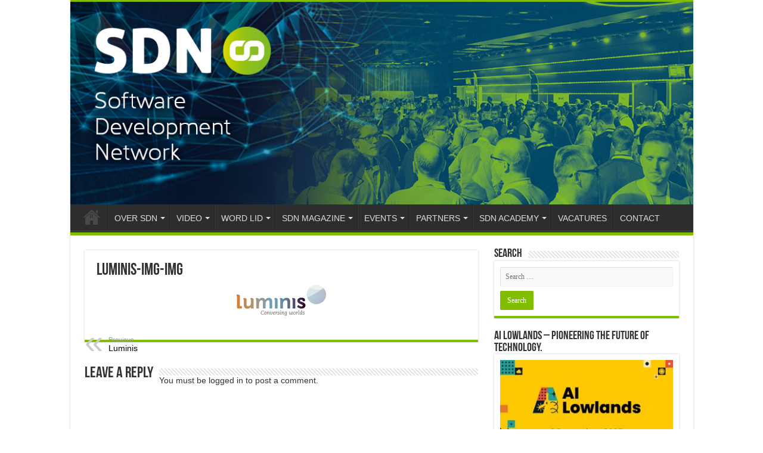

--- FILE ---
content_type: text/html; charset=UTF-8
request_url: https://sdn.nl/?attachment_id=1830
body_size: 16756
content:
<!DOCTYPE html>
<html lang="en-US" prefix="og: http://ogp.me/ns#">
<head>
<meta charset="UTF-8" />
<link rel="pingback" href="" />
<meta property="og:title" content="Luminis-img-img - SDN - Software Development Network"/>
<meta property="og:type" content="article"/>
<meta property="og:description" content=""/>
<meta property="og:url" content="https://sdn.nl/?attachment_id=1830"/>
<meta property="og:site_name" content="SDN - Software Development Network"/>
<meta name='robots' content='index, follow, max-image-preview:large, max-snippet:-1, max-video-preview:-1' />
<script id="cookieyes" type="text/javascript" src="https://cdn-cookieyes.com/client_data/b4d18c2c4a0a6f88cb68ab18/script.js"></script>
	<!-- This site is optimized with the Yoast SEO plugin v26.7 - https://yoast.com/wordpress/plugins/seo/ -->
	<title>Luminis-img-img - SDN - Software Development Network</title>
	<link rel="canonical" href="https://sdn.nl/" />
	<meta property="og:locale" content="en_US" />
	<meta property="og:type" content="article" />
	<meta property="og:title" content="Luminis-img-img - SDN - Software Development Network" />
	<meta property="og:url" content="https://sdn.nl/" />
	<meta property="og:site_name" content="SDN - Software Development Network" />
	<meta property="og:image" content="https://sdn.nl" />
	<meta property="og:image:width" content="150" />
	<meta property="og:image:height" content="52" />
	<meta property="og:image:type" content="image/png" />
	<meta name="twitter:card" content="summary_large_image" />
	<script type="application/ld+json" class="yoast-schema-graph">{"@context":"https://schema.org","@graph":[{"@type":"WebPage","@id":"https://sdn.nl/","url":"https://sdn.nl/","name":"Luminis-img-img - SDN - Software Development Network","isPartOf":{"@id":"https://sdn.nl/#website"},"primaryImageOfPage":{"@id":"https://sdn.nl/#primaryimage"},"image":{"@id":"https://sdn.nl/#primaryimage"},"thumbnailUrl":"https://sdn.nl/wp-content/uploads/2013/04/luminis-2.png","datePublished":"2013-04-17T17:04:40+00:00","breadcrumb":{"@id":"https://sdn.nl/#breadcrumb"},"inLanguage":"en-US","potentialAction":[{"@type":"ReadAction","target":["https://sdn.nl/"]}]},{"@type":"ImageObject","inLanguage":"en-US","@id":"https://sdn.nl/#primaryimage","url":"https://sdn.nl/wp-content/uploads/2013/04/luminis-2.png","contentUrl":"https://sdn.nl/wp-content/uploads/2013/04/luminis-2.png","width":150,"height":52},{"@type":"BreadcrumbList","@id":"https://sdn.nl/#breadcrumb","itemListElement":[{"@type":"ListItem","position":1,"name":"Home","item":"https://sdn.nl/"},{"@type":"ListItem","position":2,"name":"Luminis-img-img"}]},{"@type":"WebSite","@id":"https://sdn.nl/#website","url":"https://sdn.nl/","name":"SDN - Software Development Network","description":"SDN - Software Development Network - De SDN verenigt software ontwikkelaars, architecten, ICT managers, studenten, new media developers en haar businesspartners met algemene interesse in alle aspecten van Microsoft en .NET.","publisher":{"@id":"https://sdn.nl/#organization"},"potentialAction":[{"@type":"SearchAction","target":{"@type":"EntryPoint","urlTemplate":"https://sdn.nl/?s={search_term_string}"},"query-input":{"@type":"PropertyValueSpecification","valueRequired":true,"valueName":"search_term_string"}}],"inLanguage":"en-US"},{"@type":"Organization","@id":"https://sdn.nl/#organization","name":"SDN","url":"https://sdn.nl/","logo":{"@type":"ImageObject","inLanguage":"en-US","@id":"https://sdn.nl/#/schema/logo/image/","url":"https://sdn.nl/wp-content/uploads/2021/06/SDN_rgb.png","contentUrl":"https://sdn.nl/wp-content/uploads/2021/06/SDN_rgb.png","width":393,"height":150,"caption":"SDN"},"image":{"@id":"https://sdn.nl/#/schema/logo/image/"}}]}</script>
	<!-- / Yoast SEO plugin. -->


<link rel="alternate" type="application/rss+xml" title="SDN - Software Development Network &raquo; Feed" href="https://sdn.nl/feed/" />
<link rel="alternate" type="application/rss+xml" title="SDN - Software Development Network &raquo; Comments Feed" href="https://sdn.nl/comments/feed/" />
<link rel="alternate" type="text/calendar" title="SDN - Software Development Network &raquo; iCal Feed" href="https://sdn.nl/evenementen/?ical=1" />
<link rel="alternate" type="application/rss+xml" title="SDN - Software Development Network &raquo; Luminis-img-img Comments Feed" href="https://sdn.nl/?attachment_id=1830/feed/" />
<link rel="alternate" title="oEmbed (JSON)" type="application/json+oembed" href="https://sdn.nl/wp-json/oembed/1.0/embed?url=https%3A%2F%2Fsdn.nl%2F%3Fattachment_id%3D1830" />
<link rel="alternate" title="oEmbed (XML)" type="text/xml+oembed" href="https://sdn.nl/wp-json/oembed/1.0/embed?url=https%3A%2F%2Fsdn.nl%2F%3Fattachment_id%3D1830&#038;format=xml" />

    <!-- Global -->

    <style>

        .sc_team_single_member .sc_single_side .social span {
            background: #81d742;
        }

    </style>

    <!-- Grid -->

    <style>

        .grid#sc_our_team .sc_team_member .sc_team_member_name,
        .grid#sc_our_team .sc_team_member .sc_team_member_jobtitle {
            background: #81d742;
        }

        .grid#sc_our_team .sc_team_member {
            padding: 5px !important;
        }

    </style>

    <!-- Grid Circles -->

    <style>

        .grid_circles#sc_our_team .sc_team_member .sc_team_member_jobtitle,
        .grid_circles#sc_our_team .sc_team_member .sc_team_member_name {
            background: #81d742;
        }

        .grid_circles#sc_our_team .sc_team_member {
            margin: 5px;
        }

    </style>

    <!-- Grid Circles 2 -->

    <style>

        .grid_circles2#sc_our_team .sc_team_member {
            margin: 5px;
        }

    </style>

<style id='wp-img-auto-sizes-contain-inline-css' type='text/css'>
img:is([sizes=auto i],[sizes^="auto," i]){contain-intrinsic-size:3000px 1500px}
/*# sourceURL=wp-img-auto-sizes-contain-inline-css */
</style>

<link rel='stylesheet' id='ots-common-css' href='https://sdn.nl/wp-content/plugins/our-team-enhanced/assets/css/common.css' type='text/css' media='all' />
<style id='wp-emoji-styles-inline-css' type='text/css'>

	img.wp-smiley, img.emoji {
		display: inline !important;
		border: none !important;
		box-shadow: none !important;
		height: 1em !important;
		width: 1em !important;
		margin: 0 0.07em !important;
		vertical-align: -0.1em !important;
		background: none !important;
		padding: 0 !important;
	}
/*# sourceURL=wp-emoji-styles-inline-css */
</style>
<link rel='stylesheet' id='wp-block-library-css' href='https://sdn.nl/wp-includes/css/dist/block-library/style.min.css' type='text/css' media='all' />
<style id='global-styles-inline-css' type='text/css'>
:root{--wp--preset--aspect-ratio--square: 1;--wp--preset--aspect-ratio--4-3: 4/3;--wp--preset--aspect-ratio--3-4: 3/4;--wp--preset--aspect-ratio--3-2: 3/2;--wp--preset--aspect-ratio--2-3: 2/3;--wp--preset--aspect-ratio--16-9: 16/9;--wp--preset--aspect-ratio--9-16: 9/16;--wp--preset--color--black: #000000;--wp--preset--color--cyan-bluish-gray: #abb8c3;--wp--preset--color--white: #ffffff;--wp--preset--color--pale-pink: #f78da7;--wp--preset--color--vivid-red: #cf2e2e;--wp--preset--color--luminous-vivid-orange: #ff6900;--wp--preset--color--luminous-vivid-amber: #fcb900;--wp--preset--color--light-green-cyan: #7bdcb5;--wp--preset--color--vivid-green-cyan: #00d084;--wp--preset--color--pale-cyan-blue: #8ed1fc;--wp--preset--color--vivid-cyan-blue: #0693e3;--wp--preset--color--vivid-purple: #9b51e0;--wp--preset--gradient--vivid-cyan-blue-to-vivid-purple: linear-gradient(135deg,rgb(6,147,227) 0%,rgb(155,81,224) 100%);--wp--preset--gradient--light-green-cyan-to-vivid-green-cyan: linear-gradient(135deg,rgb(122,220,180) 0%,rgb(0,208,130) 100%);--wp--preset--gradient--luminous-vivid-amber-to-luminous-vivid-orange: linear-gradient(135deg,rgb(252,185,0) 0%,rgb(255,105,0) 100%);--wp--preset--gradient--luminous-vivid-orange-to-vivid-red: linear-gradient(135deg,rgb(255,105,0) 0%,rgb(207,46,46) 100%);--wp--preset--gradient--very-light-gray-to-cyan-bluish-gray: linear-gradient(135deg,rgb(238,238,238) 0%,rgb(169,184,195) 100%);--wp--preset--gradient--cool-to-warm-spectrum: linear-gradient(135deg,rgb(74,234,220) 0%,rgb(151,120,209) 20%,rgb(207,42,186) 40%,rgb(238,44,130) 60%,rgb(251,105,98) 80%,rgb(254,248,76) 100%);--wp--preset--gradient--blush-light-purple: linear-gradient(135deg,rgb(255,206,236) 0%,rgb(152,150,240) 100%);--wp--preset--gradient--blush-bordeaux: linear-gradient(135deg,rgb(254,205,165) 0%,rgb(254,45,45) 50%,rgb(107,0,62) 100%);--wp--preset--gradient--luminous-dusk: linear-gradient(135deg,rgb(255,203,112) 0%,rgb(199,81,192) 50%,rgb(65,88,208) 100%);--wp--preset--gradient--pale-ocean: linear-gradient(135deg,rgb(255,245,203) 0%,rgb(182,227,212) 50%,rgb(51,167,181) 100%);--wp--preset--gradient--electric-grass: linear-gradient(135deg,rgb(202,248,128) 0%,rgb(113,206,126) 100%);--wp--preset--gradient--midnight: linear-gradient(135deg,rgb(2,3,129) 0%,rgb(40,116,252) 100%);--wp--preset--font-size--small: 13px;--wp--preset--font-size--medium: 20px;--wp--preset--font-size--large: 36px;--wp--preset--font-size--x-large: 42px;--wp--preset--spacing--20: 0.44rem;--wp--preset--spacing--30: 0.67rem;--wp--preset--spacing--40: 1rem;--wp--preset--spacing--50: 1.5rem;--wp--preset--spacing--60: 2.25rem;--wp--preset--spacing--70: 3.38rem;--wp--preset--spacing--80: 5.06rem;--wp--preset--shadow--natural: 6px 6px 9px rgba(0, 0, 0, 0.2);--wp--preset--shadow--deep: 12px 12px 50px rgba(0, 0, 0, 0.4);--wp--preset--shadow--sharp: 6px 6px 0px rgba(0, 0, 0, 0.2);--wp--preset--shadow--outlined: 6px 6px 0px -3px rgb(255, 255, 255), 6px 6px rgb(0, 0, 0);--wp--preset--shadow--crisp: 6px 6px 0px rgb(0, 0, 0);}:where(.is-layout-flex){gap: 0.5em;}:where(.is-layout-grid){gap: 0.5em;}body .is-layout-flex{display: flex;}.is-layout-flex{flex-wrap: wrap;align-items: center;}.is-layout-flex > :is(*, div){margin: 0;}body .is-layout-grid{display: grid;}.is-layout-grid > :is(*, div){margin: 0;}:where(.wp-block-columns.is-layout-flex){gap: 2em;}:where(.wp-block-columns.is-layout-grid){gap: 2em;}:where(.wp-block-post-template.is-layout-flex){gap: 1.25em;}:where(.wp-block-post-template.is-layout-grid){gap: 1.25em;}.has-black-color{color: var(--wp--preset--color--black) !important;}.has-cyan-bluish-gray-color{color: var(--wp--preset--color--cyan-bluish-gray) !important;}.has-white-color{color: var(--wp--preset--color--white) !important;}.has-pale-pink-color{color: var(--wp--preset--color--pale-pink) !important;}.has-vivid-red-color{color: var(--wp--preset--color--vivid-red) !important;}.has-luminous-vivid-orange-color{color: var(--wp--preset--color--luminous-vivid-orange) !important;}.has-luminous-vivid-amber-color{color: var(--wp--preset--color--luminous-vivid-amber) !important;}.has-light-green-cyan-color{color: var(--wp--preset--color--light-green-cyan) !important;}.has-vivid-green-cyan-color{color: var(--wp--preset--color--vivid-green-cyan) !important;}.has-pale-cyan-blue-color{color: var(--wp--preset--color--pale-cyan-blue) !important;}.has-vivid-cyan-blue-color{color: var(--wp--preset--color--vivid-cyan-blue) !important;}.has-vivid-purple-color{color: var(--wp--preset--color--vivid-purple) !important;}.has-black-background-color{background-color: var(--wp--preset--color--black) !important;}.has-cyan-bluish-gray-background-color{background-color: var(--wp--preset--color--cyan-bluish-gray) !important;}.has-white-background-color{background-color: var(--wp--preset--color--white) !important;}.has-pale-pink-background-color{background-color: var(--wp--preset--color--pale-pink) !important;}.has-vivid-red-background-color{background-color: var(--wp--preset--color--vivid-red) !important;}.has-luminous-vivid-orange-background-color{background-color: var(--wp--preset--color--luminous-vivid-orange) !important;}.has-luminous-vivid-amber-background-color{background-color: var(--wp--preset--color--luminous-vivid-amber) !important;}.has-light-green-cyan-background-color{background-color: var(--wp--preset--color--light-green-cyan) !important;}.has-vivid-green-cyan-background-color{background-color: var(--wp--preset--color--vivid-green-cyan) !important;}.has-pale-cyan-blue-background-color{background-color: var(--wp--preset--color--pale-cyan-blue) !important;}.has-vivid-cyan-blue-background-color{background-color: var(--wp--preset--color--vivid-cyan-blue) !important;}.has-vivid-purple-background-color{background-color: var(--wp--preset--color--vivid-purple) !important;}.has-black-border-color{border-color: var(--wp--preset--color--black) !important;}.has-cyan-bluish-gray-border-color{border-color: var(--wp--preset--color--cyan-bluish-gray) !important;}.has-white-border-color{border-color: var(--wp--preset--color--white) !important;}.has-pale-pink-border-color{border-color: var(--wp--preset--color--pale-pink) !important;}.has-vivid-red-border-color{border-color: var(--wp--preset--color--vivid-red) !important;}.has-luminous-vivid-orange-border-color{border-color: var(--wp--preset--color--luminous-vivid-orange) !important;}.has-luminous-vivid-amber-border-color{border-color: var(--wp--preset--color--luminous-vivid-amber) !important;}.has-light-green-cyan-border-color{border-color: var(--wp--preset--color--light-green-cyan) !important;}.has-vivid-green-cyan-border-color{border-color: var(--wp--preset--color--vivid-green-cyan) !important;}.has-pale-cyan-blue-border-color{border-color: var(--wp--preset--color--pale-cyan-blue) !important;}.has-vivid-cyan-blue-border-color{border-color: var(--wp--preset--color--vivid-cyan-blue) !important;}.has-vivid-purple-border-color{border-color: var(--wp--preset--color--vivid-purple) !important;}.has-vivid-cyan-blue-to-vivid-purple-gradient-background{background: var(--wp--preset--gradient--vivid-cyan-blue-to-vivid-purple) !important;}.has-light-green-cyan-to-vivid-green-cyan-gradient-background{background: var(--wp--preset--gradient--light-green-cyan-to-vivid-green-cyan) !important;}.has-luminous-vivid-amber-to-luminous-vivid-orange-gradient-background{background: var(--wp--preset--gradient--luminous-vivid-amber-to-luminous-vivid-orange) !important;}.has-luminous-vivid-orange-to-vivid-red-gradient-background{background: var(--wp--preset--gradient--luminous-vivid-orange-to-vivid-red) !important;}.has-very-light-gray-to-cyan-bluish-gray-gradient-background{background: var(--wp--preset--gradient--very-light-gray-to-cyan-bluish-gray) !important;}.has-cool-to-warm-spectrum-gradient-background{background: var(--wp--preset--gradient--cool-to-warm-spectrum) !important;}.has-blush-light-purple-gradient-background{background: var(--wp--preset--gradient--blush-light-purple) !important;}.has-blush-bordeaux-gradient-background{background: var(--wp--preset--gradient--blush-bordeaux) !important;}.has-luminous-dusk-gradient-background{background: var(--wp--preset--gradient--luminous-dusk) !important;}.has-pale-ocean-gradient-background{background: var(--wp--preset--gradient--pale-ocean) !important;}.has-electric-grass-gradient-background{background: var(--wp--preset--gradient--electric-grass) !important;}.has-midnight-gradient-background{background: var(--wp--preset--gradient--midnight) !important;}.has-small-font-size{font-size: var(--wp--preset--font-size--small) !important;}.has-medium-font-size{font-size: var(--wp--preset--font-size--medium) !important;}.has-large-font-size{font-size: var(--wp--preset--font-size--large) !important;}.has-x-large-font-size{font-size: var(--wp--preset--font-size--x-large) !important;}
/*# sourceURL=global-styles-inline-css */
</style>

<style id='classic-theme-styles-inline-css' type='text/css'>
/*! This file is auto-generated */
.wp-block-button__link{color:#fff;background-color:#32373c;border-radius:9999px;box-shadow:none;text-decoration:none;padding:calc(.667em + 2px) calc(1.333em + 2px);font-size:1.125em}.wp-block-file__button{background:#32373c;color:#fff;text-decoration:none}
/*# sourceURL=/wp-includes/css/classic-themes.min.css */
</style>
<link rel='stylesheet' id='super-rss-reader-css' href='https://sdn.nl/wp-content/plugins/super-rss-reader/public/css/style.min.css' type='text/css' media='all' />
<link rel='stylesheet' id='taqyeem-buttons-style-css' href='https://sdn.nl/wp-content/plugins/taqyeem-buttons/assets/style.css' type='text/css' media='all' />
<link rel='stylesheet' id='taqyeem-style-css' href='https://sdn.nl/wp-content/plugins/taqyeem/style.css' type='text/css' media='all' />
<link rel='stylesheet' id='widgets-on-pages-css' href='https://sdn.nl/wp-content/plugins/widgets-on-pages/public/css/widgets-on-pages-public.css' type='text/css' media='all' />
<link rel='stylesheet' id='wpos-slick-style-css' href='https://sdn.nl/wp-content/plugins/wp-logo-showcase-responsive-slider-slider/assets/css/slick.css' type='text/css' media='all' />
<link rel='stylesheet' id='wpls-public-style-css' href='https://sdn.nl/wp-content/plugins/wp-logo-showcase-responsive-slider-slider/assets/css/wpls-public.css' type='text/css' media='all' />
<link rel='stylesheet' id='wp-sponsors-css' href='https://sdn.nl/wp-content/plugins/wp-sponsors/assets/dist/css/public.css' type='text/css' media='all' />
<link rel='stylesheet' id='ots-widget-css' href='https://sdn.nl/wp-content/plugins/our-team-enhanced/assets/css/widgets.css' type='text/css' media='all' />
<link rel='stylesheet' id='tie-style-css' href='https://sdn.nl/wp-content/themes/sahifa/style.css' type='text/css' media='all' />
<link rel='stylesheet' id='tie-ilightbox-skin-css' href='https://sdn.nl/wp-content/themes/sahifa/css/ilightbox/dark-skin/skin.css' type='text/css' media='all' />
<script type="text/javascript" src="https://sdn.nl/wp-includes/js/jquery/jquery.min.js" id="jquery-core-js"></script>
<script type="text/javascript" src="https://sdn.nl/wp-includes/js/jquery/jquery-migrate.min.js" id="jquery-migrate-js"></script>
<script type="text/javascript" src="https://sdn.nl/wp-content/plugins/super-rss-reader/public/js/jquery.easy-ticker.min.js" id="jquery-easy-ticker-js"></script>
<script type="text/javascript" src="https://sdn.nl/wp-content/plugins/super-rss-reader/public/js/script.min.js" id="super-rss-reader-js"></script>
<script type="text/javascript" src="https://sdn.nl/wp-content/plugins/taqyeem/js/tie.js" id="taqyeem-main-js"></script>
<script type="text/javascript" src="https://sdn.nl/wp-content/plugins/wp-sponsors/assets/dist/js/public.js" id="wp-sponsors-js"></script>
<link rel="https://api.w.org/" href="https://sdn.nl/wp-json/" /><link rel="alternate" title="JSON" type="application/json" href="https://sdn.nl/wp-json/wp/v2/media/1830" /><link rel="EditURI" type="application/rsd+xml" title="RSD" href="https://sdn.nl/xmlrpc.php?rsd" />
<meta name="generator" content="WordPress 6.9" />
<link rel='shortlink' href='https://sdn.nl/?p=1830' />
<script type='text/javascript'>
/* <![CDATA[ */
var taqyeem = {"ajaxurl":"https://sdn.nl/wp-admin/admin-ajax.php" , "your_rating":"Your Rating:"};
/* ]]> */
</script>

<style type="text/css" media="screen">

</style>
<meta name="tec-api-version" content="v1"><meta name="tec-api-origin" content="https://sdn.nl"><link rel="alternate" href="https://sdn.nl/wp-json/tribe/events/v1/" /><link rel="shortcut icon" href="https://sdn.nl/wp-content/themes/sahifa/favicon.ico" title="Favicon" />
<!--[if IE]>
<script type="text/javascript">jQuery(document).ready(function (){ jQuery(".menu-item").has("ul").children("a").attr("aria-haspopup", "true");});</script>
<![endif]-->
<!--[if lt IE 9]>
<script src="https://sdn.nl/wp-content/themes/sahifa/js/html5.js"></script>
<script src="https://sdn.nl/wp-content/themes/sahifa/js/selectivizr-min.js"></script>
<![endif]-->
<!--[if IE 9]>
<link rel="stylesheet" type="text/css" media="all" href="https://sdn.nl/wp-content/themes/sahifa/css/ie9.css" />
<![endif]-->
<!--[if IE 8]>
<link rel="stylesheet" type="text/css" media="all" href="https://sdn.nl/wp-content/themes/sahifa/css/ie8.css" />
<![endif]-->
<!--[if IE 7]>
<link rel="stylesheet" type="text/css" media="all" href="https://sdn.nl/wp-content/themes/sahifa/css/ie7.css" />
<![endif]-->


<meta name="viewport" content="width=device-width, initial-scale=1.0" />

<!-- Global site tag (gtag.js) - Google Analytics -->
<script async src="https://www.googletagmanager.com/gtag/js?id=G-X29DB1RMNV"></script>
<script>
  window.dataLayer = window.dataLayer || [];
  function gtag(){dataLayer.push(arguments);}
  gtag('js', new Date());

  gtag('config', 'G-X29DB1RMNV');
</script>

<style type="text/css" media="screen">

body{
	font-size : 14px;
}

.top-nav, .top-nav ul li a {
	font-size : 12px;
}

#main-nav, #main-nav ul li a{
	font-size : 14px;
}

h2.post-box-title, h2.post-box-title a{
	font-size : 20px;
}

h3.post-box-title, h3.post-box-title a{
	font-size : 15px;
}

#featured-posts .featured-title h2 a{
	font-size : 20px;
}

.ei-title h2, .slider-caption h2 a, .content .slider-caption h2 a, .slider-caption h2, .content .slider-caption h2, .content .ei-title h2{
	font-size : 14px;
}

.cat-box-title h2, .cat-box-title h2 a, .block-head h3, #respond h3, #comments-title, h2.review-box-header, .woocommerce-tabs .entry-content h2, .woocommerce .related.products h2, .entry .woocommerce h2, .woocommerce-billing-fields h3, .woocommerce-shipping-fields h3, #order_review_heading, #bbpress-forums fieldset.bbp-form legend, #buddypress .item-body h4, #buddypress #item-body h4{
	font-size : 26px;
}


::-moz-selection { background: #000000;}
::selection { background: #000000; }
#main-nav,
.cat-box-content,
#sidebar .widget-container,
.post-listing,
#commentform {
	border-bottom-color: #81bd00;
}

.search-block .search-button,
#topcontrol,
#main-nav ul li.current-menu-item a,
#main-nav ul li.current-menu-item a:hover,
#main-nav ul li.current_page_parent a,
#main-nav ul li.current_page_parent a:hover,
#main-nav ul li.current-menu-parent a,
#main-nav ul li.current-menu-parent a:hover,
#main-nav ul li.current-page-ancestor a,
#main-nav ul li.current-page-ancestor a:hover,
.pagination span.current,
.share-post span.share-text,
.flex-control-paging li a.flex-active,
.ei-slider-thumbs li.ei-slider-element,
.review-percentage .review-item span span,
.review-final-score,
.button,
a.button,
a.more-link,
#main-content input[type="submit"],
.form-submit #submit,
#login-form .login-button,
.widget-feedburner .feedburner-subscribe,
input[type="submit"],
#buddypress button,
#buddypress a.button,
#buddypress input[type=submit],
#buddypress input[type=reset],
#buddypress ul.button-nav li a,
#buddypress div.generic-button a,
#buddypress .comment-reply-link,
#buddypress div.item-list-tabs ul li a span,
#buddypress div.item-list-tabs ul li.selected a,
#buddypress div.item-list-tabs ul li.current a,
#buddypress #members-directory-form div.item-list-tabs ul li.selected span,
#members-list-options a.selected,
#groups-list-options a.selected,
body.dark-skin #buddypress div.item-list-tabs ul li a span,
body.dark-skin #buddypress div.item-list-tabs ul li.selected a,
body.dark-skin #buddypress div.item-list-tabs ul li.current a,
body.dark-skin #members-list-options a.selected,
body.dark-skin #groups-list-options a.selected,
.search-block-large .search-button,
#featured-posts .flex-next:hover,
#featured-posts .flex-prev:hover,
a.tie-cart span.shooping-count,
.woocommerce span.onsale,
.woocommerce-page span.onsale ,
.woocommerce .widget_price_filter .ui-slider .ui-slider-handle,
.woocommerce-page .widget_price_filter .ui-slider .ui-slider-handle,
#check-also-close,
a.post-slideshow-next,
a.post-slideshow-prev,
.widget_price_filter .ui-slider .ui-slider-handle,
.quantity .minus:hover,
.quantity .plus:hover,
.mejs-container .mejs-controls .mejs-time-rail .mejs-time-current,
#reading-position-indicator  {
	background-color:#81bd00;
}

::-webkit-scrollbar-thumb{
	background-color:#81bd00 !important;
}

#theme-footer,
#theme-header,
.top-nav ul li.current-menu-item:before,
#main-nav .menu-sub-content ,
#main-nav ul ul,
#check-also-box {
	border-top-color: #81bd00;
}

.search-block:after {
	border-right-color:#81bd00;
}

body.rtl .search-block:after {
	border-left-color:#81bd00;
}

#main-nav ul > li.menu-item-has-children:hover > a:after,
#main-nav ul > li.mega-menu:hover > a:after {
	border-color:transparent transparent #81bd00;
}

.widget.timeline-posts li a:hover,
.widget.timeline-posts li a:hover span.tie-date {
	color: #81bd00;
}

.widget.timeline-posts li a:hover span.tie-date:before {
	background: #81bd00;
	border-color: #81bd00;
}

#order_review,
#order_review_heading {
	border-color: #81bd00;
}


.background-cover{
	background-color:#ffffff !important;
	background-image : url('') !important;
	filter: progid:DXImageTransform.Microsoft.AlphaImageLoader(src='',sizingMethod='scale') !important;
	-ms-filter: "progid:DXImageTransform.Microsoft.AlphaImageLoader(src='',sizingMethod='scale')" !important;
}
	
a {
	color: #000000;
}
		
a:hover {
	color: #002bff;
	text-decoration: underline;
}
		
body.single .post .entry a, body.page .post .entry a {
	color: #0eed19;
}
		
body.single .post .entry a:hover, body.page .post .entry a:hover {
	color: #E30514;
}
		
@media only screen and (max-width: 479px) and (min-width: 320px){
	.header-content {margin-top: 50px; padding-bottom: 0px; margin-right: -14px}
}

</style>

<link rel="icon" href="https://sdn.nl/wp-content/uploads/2021/06/cropped-favicon-sdn-2-32x32.png" sizes="32x32" />
<link rel="icon" href="https://sdn.nl/wp-content/uploads/2021/06/cropped-favicon-sdn-2-192x192.png" sizes="192x192" />
<link rel="apple-touch-icon" href="https://sdn.nl/wp-content/uploads/2021/06/cropped-favicon-sdn-2-180x180.png" />
<meta name="msapplication-TileImage" content="https://sdn.nl/wp-content/uploads/2021/06/cropped-favicon-sdn-2-270x270.png" />
		<style type="text/css" id="wp-custom-css">
			/*****popup******/
.ig_form_els.ig_form_els_last input {
    background-color: #81bd00!important;
}
.ig_form_els.ig_form_els_last input {
    background-color: #777 !important;
}
.cookie-revoke-hidden span#cn-notice-buttons:hover a {
    color: #fff !important;
}
div#cookie-notice {
    background-color: #fff;
}
button.cky-show-desc-btn {
    color: #3c3c3c !important;
}
span.cky-always-active {
    color: #3c3c3c !important;
}

.cky-notice-des p:first-child a {
    position: absolute;
    right: 0px;
    top: 0px;
     color: #81bd00 !important;
}

/* .cky-notice-des p:first-child a:hover {
	color: #000;
} */
.cky-notice {
	position: relative;
}

/***********************/
body:has(.cky-consent-container:not(.cky-hide)) .cky-overlay.cky-hide {display: block;}body:has(.cky-consent-container:not(.cky-hide)) {overflow-y: hidden;}body:has(.cky-consent-container.cky-hide) .cky-overlay.cky-hide {display: none;}body:has(.cky-consent-container:not(.cky-hide)) .cky-consent-container {z-index: 99999999;}


/* body:has(.cky-overlay) .cky-modal {display: flex;visibility: visible;-webkit-transform: translate(-50%, -50%);-moz-transform: translate(-50%, -50%);-ms-transform: translate(-50%, -50%);-o-transform: translate(-50%, -50%);transform: translate(-50%, -50%);top: 50%;left: 50%;transition: all 1s ease;max-height: 100%;} body:has(.cky-consent-container:not(.cky-hide)) .cky-consent-container, body:has(.cky-consent-container.cky-hide) .cky-modal:not(.cky-modal-open){  display: none;} */
/*************/
@media screen and (min-width: 800px)
{.header-content {padding-top: 0px; padding-bottom: 0px;}}
.page-id-3254 .entry table {margin-top:-250px}
.rt-wpls .single-logo img {max-width:300px}
.footer-widget-top {text-align:center}
.tribe-event-duration {color:#344f7c; font-size:13px}
.post-thumbnail a {background:0,0,0,0}
.company-list {padding-right:10px; padding-left:10px}
.post-3932 img {margin-bottom:30px}
#canvas {width:300px !important}
.page-id-702 .single-post-thumb {display:none}
.events-category-partner-events .single-post-thumb {display:none}
.events-category-partner-events .entry-title {display:none}
.tribe-events-single-event-title {display:none}
.tribe-events-ical {display:none !important}
.post-comments {display:none!important}

/*homepage*/
.tie-cat-47 .scroll-item {height:100%}

/*menu*/
.main-menu li {text-transform:uppercase}

/*kennispartners pagina*/
.post-3260 tr img {max-width:90%!important;}
.post-3260 tr div {text-align:center!important}


/*Java mag homepage kleiner en responsive */
.tie-cat-95 .post-thumbnail {width:150px !important}
@media screen and (max-width: 800px)
{.tie-cat-95 .post-thumbnail {width:200px !important;}}

/*partnerpage*/
.logo_showcase img {max-height:130px!important;width:auto!important;padding:20px!important;}
.wpls-logo-cnt slick-slide slick-active{width:190px;height:190px; vertical-align:baseline!important}
.logo_showcase {margin-top:0px!important}

/*widgets*/
.theiaStickySidebar {position:static!important}
.textwidget br {display:none}

/*TEQjobs rss feed opmaak*/
#custom_html-8 {margin-top:10px!important}
#super_rss_reader-2 {margin-top:-35px !important;height:470px!important}
.srr-wrap {height:430px!important}
#super_rss_reader-2 .srr-item {padding:0px!important}
#super_rss_reader-2 .widget-top {display:none; border:0px !important}
.srr-title {width:200px}
.srr-thumb {float:right!important;margin-top:-50px!important}
#super_rss_reader-2 .srr-thumb {position:relative;top:-10px!important}

/*TEQnation banners*/
.capegroep-banner img {margin:0px !important}
#custom_html-6 .widget-container {padding:5px}
#custom_html-9 .widget-container {padding:5px}
#sidebar .widget {margin-top:-10px}

/*kennispartners pagina*/
.page-id-3260 .post-inner img {float:left; max-width:270px; max-height:140px; margin-bottom:10px; }
.page-id-3260 .post-inner div:nth-child(odd) img {margin-left:25px}

/*post links*/
.post a {color:#81bd00!important}

/*SDN collective membership*/
.page-id-7529 .background-cover {background-image: linear-gradient(#42A7B6, #E1E9E8)!important}
		</style>
		</head>
<body id="top" class="attachment wp-singular attachment-template-default single single-attachment postid-1830 attachmentid-1830 attachment-png wp-theme-sahifa tribe-no-js page-template-sahifa">

<div class="wrapper-outer">

	<div class="background-cover"></div>

	<aside id="slide-out">

	
	
		<div id="mobile-menu"  class="mobile-hide-icons"></div>
	</aside><!-- #slide-out /-->

		<div id="wrapper" class="boxed-all">
		<div class="inner-wrapper">

		<header id="theme-header" class="theme-header full-logo center-logo">
			
		<div class="header-content">

					<a id="slide-out-open" class="slide-out-open" href="#"><span></span></a>
		
			<div class="logo">
			<h2>								<a title="SDN &#8211; Software Development Network" href="https://sdn.nl/">
					<img src="https://sdn.nl/wp-content/uploads/2021/06/Header-1075x350-1.jpg" alt="SDN &#8211; Software Development Network"  /><strong>SDN &#8211; Software Development Network SDN &#8211; Software Development Network &#8211; De SDN verenigt software ontwikkelaars, architecten, ICT managers, studenten, new media developers en haar businesspartners met algemene interesse in alle aspecten van Microsoft en .NET.</strong>
				</a>
			</h2>			</div><!-- .logo /-->
						<div class="clear"></div>

		</div>
													<nav id="main-nav">
				<div class="container">

				
					<div class="main-menu"><ul id="menu-top-menu" class="menu"><li id="menu-item-727" class="menu-item menu-item-type-custom menu-item-object-custom menu-item-home menu-item-727"><a href="https://sdn.nl">Home</a></li>
<li id="menu-item-6708" class="menu-item menu-item-type-post_type menu-item-object-page menu-item-has-children menu-item-6708"><a href="https://sdn.nl/over-nljug/">Over SDN</a>
<ul class="sub-menu menu-sub-content">
	<li id="menu-item-6702" class="menu-item menu-item-type-post_type menu-item-object-page menu-item-6702"><a href="https://sdn.nl/team/">Team</a></li>
</ul>
</li>
<li id="menu-item-6703" class="menu-item menu-item-type-post_type menu-item-object-page menu-item-has-children menu-item-6703"><a href="https://sdn.nl/video/">Video</a>
<ul class="sub-menu menu-sub-content">
	<li id="menu-item-6754" class="menu-item menu-item-type-custom menu-item-object-custom menu-item-6754"><a target="_blank" href="https://www.youtube.com/@futuretech2456">Future Tech</a></li>
	<li id="menu-item-6705" class="menu-item menu-item-type-custom menu-item-object-custom menu-item-6705"><a target="_blank" href="https://www.sdncast.nl/">SDN Cast</a></li>
</ul>
</li>
<li id="menu-item-6710" class="menu-item menu-item-type-post_type menu-item-object-page menu-item-has-children menu-item-6710"><a href="https://sdn.nl/lidworden/">Word Lid</a>
<ul class="sub-menu menu-sub-content">
	<li id="menu-item-6712" class="menu-item menu-item-type-post_type menu-item-object-page menu-item-6712"><a href="https://sdn.nl/lidworden/">Word lid van de SDN/FutureTech Usergroup Community</a></li>
	<li id="menu-item-6713" class="menu-item menu-item-type-post_type menu-item-object-page menu-item-6713"><a href="https://sdn.nl/lidworden/gratis-lid-worden-studenten/">Gratis lid worden studenten</a></li>
	<li id="menu-item-7569" class="menu-item menu-item-type-post_type menu-item-object-page menu-item-7569"><a href="https://sdn.nl/sdn-collective-membership/">SDN Collective Membership</a></li>
</ul>
</li>
<li id="menu-item-6717" class="menu-item menu-item-type-post_type menu-item-object-page menu-item-has-children menu-item-6717"><a href="https://sdn.nl/sdn-magazine/">SDN Magazine</a>
<ul class="sub-menu menu-sub-content">
	<li id="menu-item-7027" class="menu-item menu-item-type-taxonomy menu-item-object-category menu-item-7027"><a href="https://sdn.nl/category/listings/">Magazine Listings</a></li>
	<li id="menu-item-8545" class="menu-item menu-item-type-custom menu-item-object-custom menu-item-has-children menu-item-8545"><a href="https://sdn.nl/sdn-magazine/">2025</a>
	<ul class="sub-menu menu-sub-content">
		<li id="menu-item-8544" class="menu-item menu-item-type-post_type menu-item-object-post menu-item-8544"><a href="https://sdn.nl/sdn-magazine/sdn-magazine-153/">2025 &#8211; #153</a></li>
		<li id="menu-item-8718" class="menu-item menu-item-type-custom menu-item-object-custom menu-item-8718"><a href="https://sdn.nl/sdn-magazine/sdn-magazine-154/">2025 &#8211; #154</a></li>
	</ul>
</li>
	<li id="menu-item-8185" class="menu-item menu-item-type-custom menu-item-object-custom menu-item-has-children menu-item-8185"><a href="https://sdn.nl/sdn-magazine/">2024</a>
	<ul class="sub-menu menu-sub-content">
		<li id="menu-item-8495" class="menu-item menu-item-type-post_type menu-item-object-post menu-item-8495"><a href="https://sdn.nl/uncategorized/2024-152/">2024 – #152</a></li>
		<li id="menu-item-8415" class="menu-item menu-item-type-post_type menu-item-object-post menu-item-8415"><a href="https://sdn.nl/sdn-magazine/sdn-magazine-151/">2024 – #151</a></li>
		<li id="menu-item-8119" class="menu-item menu-item-type-post_type menu-item-object-post menu-item-8119"><a href="https://sdn.nl/sdn-magazine/sdn-magazine-150/">2024 &#8211; #150</a></li>
		<li id="menu-item-8114" class="menu-item menu-item-type-post_type menu-item-object-post menu-item-8114"><a href="https://sdn.nl/sdn-magazine/sdn-magazine-149/">2024 &#8211; #149</a></li>
	</ul>
</li>
	<li id="menu-item-7872" class="menu-item menu-item-type-custom menu-item-object-custom menu-item-has-children menu-item-7872"><a href="https://sdn.nl/sdn-magazine/">2023</a>
	<ul class="sub-menu menu-sub-content">
		<li id="menu-item-8184" class="menu-item menu-item-type-post_type menu-item-object-post menu-item-8184"><a href="https://sdn.nl/sdn-magazine/sdn-magazine-148/">2023 &#8211; #148</a></li>
		<li id="menu-item-8183" class="menu-item menu-item-type-post_type menu-item-object-post menu-item-8183"><a href="https://sdn.nl/sdn-magazine/sdn-magazine-147/">2023 &#8211; #147</a></li>
		<li id="menu-item-7871" class="menu-item menu-item-type-post_type menu-item-object-post menu-item-7871"><a href="https://sdn.nl/sdn-magazine/sdn-magazine-2023-146/">2023 – #146</a></li>
	</ul>
</li>
	<li id="menu-item-7488" class="menu-item menu-item-type-taxonomy menu-item-object-category menu-item-has-children menu-item-7488"><a href="https://sdn.nl/category/sdn-magazine/">2022</a>
	<ul class="sub-menu menu-sub-content">
		<li id="menu-item-7866" class="menu-item menu-item-type-post_type menu-item-object-post menu-item-7866"><a href="https://sdn.nl/sdn-magazine/sdn-magazine-2022-145/">2022 – #145</a></li>
		<li id="menu-item-7506" class="menu-item menu-item-type-post_type menu-item-object-post menu-item-7506"><a href="https://sdn.nl/sdn-magazine/sdn-magazine-2022-144/">2022 &#8211; #144</a></li>
		<li id="menu-item-7505" class="menu-item menu-item-type-post_type menu-item-object-post menu-item-7505"><a href="https://sdn.nl/sdn-magazine/sdn-magazine-2022-143/">2022 &#8211; #143</a></li>
		<li id="menu-item-7489" class="menu-item menu-item-type-post_type menu-item-object-post menu-item-7489"><a href="https://sdn.nl/sdn-magazine/sdn-magazine-2022-142/">2022 &#8211; #142</a></li>
	</ul>
</li>
	<li id="menu-item-6878" class="menu-item menu-item-type-custom menu-item-object-custom menu-item-has-children menu-item-6878"><a href="https://sdn.nl/sdn-magazine/2021-140/">2021</a>
	<ul class="sub-menu menu-sub-content">
		<li id="menu-item-7056" class="menu-item menu-item-type-custom menu-item-object-custom menu-item-7056"><a href="https://sdn.nl/nieuws/sdn-magazine-2021-141/">2021 &#8211; #141</a></li>
		<li id="menu-item-6794" class="menu-item menu-item-type-post_type menu-item-object-post menu-item-6794"><a href="https://sdn.nl/sdn-magazine/2021-140/">2021 – #140</a></li>
	</ul>
</li>
	<li id="menu-item-6879" class="menu-item menu-item-type-custom menu-item-object-custom menu-item-has-children menu-item-6879"><a href="https://sdn.nl/sdn-magazine/2020-139/">2020</a>
	<ul class="sub-menu menu-sub-content">
		<li id="menu-item-6795" class="menu-item menu-item-type-post_type menu-item-object-post menu-item-6795"><a href="https://sdn.nl/sdn-magazine/2020-139/">2020 – #139</a></li>
		<li id="menu-item-6796" class="menu-item menu-item-type-post_type menu-item-object-post menu-item-6796"><a href="https://sdn.nl/sdn-magazine/2020-138/">2020 – #138</a></li>
	</ul>
</li>
	<li id="menu-item-6882" class="menu-item menu-item-type-custom menu-item-object-custom menu-item-has-children menu-item-6882"><a href="https://sdn.nl/sdn-magazine/2019-137/">2019</a>
	<ul class="sub-menu menu-sub-content">
		<li id="menu-item-6797" class="menu-item menu-item-type-post_type menu-item-object-post menu-item-6797"><a href="https://sdn.nl/sdn-magazine/2019-137/">2019 – #137</a></li>
	</ul>
</li>
</ul>
</li>
<li id="menu-item-6776" class="menu-item menu-item-type-custom menu-item-object-custom menu-item-has-children menu-item-6776"><a href="https://sdn.nl/evenementen/">Events</a>
<ul class="sub-menu menu-sub-content">
	<li id="menu-item-8299" class="menu-item menu-item-type-post_type menu-item-object-post menu-item-8299"><a href="https://sdn.nl/nieuws/sdn-night-net-9-launch-viewing-party-powered-by-sopra-steria-software-development-network/">SDN Night .NET 10 Launch</a></li>
	<li id="menu-item-6779" class="menu-item menu-item-type-custom menu-item-object-custom menu-item-6779"><a target="_blank" href="https://futuretech.nl/">Future Tech</a></li>
	<li id="menu-item-6777" class="menu-item menu-item-type-custom menu-item-object-custom menu-item-6777"><a target="_blank" href="https://teqnation.com/">TEQnation</a></li>
	<li id="menu-item-6729" class="menu-item menu-item-type-taxonomy menu-item-object-tribe_events_cat menu-item-6729"><a href="https://sdn.nl/evenementen/category/partner-events/">Partner events</a></li>
	<li id="menu-item-6780" class="menu-item menu-item-type-post_type menu-item-object-page menu-item-6780"><a href="https://sdn.nl/codeofconduct/">Code of Conduct</a></li>
</ul>
</li>
<li id="menu-item-6730" class="menu-item menu-item-type-post_type menu-item-object-page menu-item-has-children menu-item-6730"><a href="https://sdn.nl/partners/">Partners</a>
<ul class="sub-menu menu-sub-content">
	<li id="menu-item-6731" class="menu-item menu-item-type-post_type menu-item-object-page menu-item-6731"><a href="https://sdn.nl/kennispartners/">Kennispartners</a></li>
	<li id="menu-item-6732" class="menu-item menu-item-type-post_type menu-item-object-page menu-item-6732"><a href="https://sdn.nl/aanmelden-als-partner/">Aanmelden als partner</a></li>
	<li id="menu-item-6734" class="menu-item menu-item-type-post_type menu-item-object-page menu-item-6734"><a href="https://sdn.nl/partners-mails/">Partnermailing beleid</a></li>
</ul>
</li>
<li id="menu-item-6735" class="menu-item menu-item-type-post_type menu-item-object-page menu-item-has-children menu-item-6735"><a href="https://sdn.nl/nljug-academy/">SDN Academy</a>
<ul class="sub-menu menu-sub-content">
	<li id="menu-item-6741" class="menu-item menu-item-type-post_type menu-item-object-page menu-item-6741"><a href="https://sdn.nl/gastcollege-aanvragen/">Gastcollege aanvragen</a></li>
	<li id="menu-item-6736" class="menu-item menu-item-type-post_type menu-item-object-page menu-item-6736"><a href="https://sdn.nl/gastdocenten/">Gastdocenten</a></li>
	<li id="menu-item-6733" class="menu-item menu-item-type-post_type menu-item-object-page menu-item-6733"><a href="https://sdn.nl/scholen-zijn-gratis-bussinesspartner/">Gratis kennispartnership voor scholen</a></li>
	<li id="menu-item-6738" class="menu-item menu-item-type-post_type menu-item-object-page menu-item-6738"><a href="https://sdn.nl/lidworden/gratis-lid-worden-studenten/">Gratis lid worden studenten</a></li>
	<li id="menu-item-6745" class="menu-item menu-item-type-post_type menu-item-object-page menu-item-6745"><a href="https://sdn.nl/aanvraag-materiaal/">Aanvraag materiaal</a></li>
</ul>
</li>
<li id="menu-item-6751" class="menu-item menu-item-type-custom menu-item-object-custom menu-item-6751"><a target="_blank" href="https://teqjobs.nl/">Vacatures</a></li>
<li id="menu-item-6752" class="menu-item menu-item-type-post_type menu-item-object-page menu-item-6752"><a href="https://sdn.nl/contact/">Contact</a></li>
</ul></div>					
					
				</div>
			</nav><!-- .main-nav /-->
					</header><!-- #header /-->

	
	
	<div id="main-content" class="container">

	
	
	
	
	
	<div class="content">

		
		
		

		
		<article class="post-listing post-1830 attachment type-attachment status-inherit " id="the-post">
			
			<div class="post-inner">

							<h1 class="name post-title entry-title"><span itemprop="name">Luminis-img-img</span></h1>

							
				<div class="entry">
					
					
					<p class="attachment"><a href='https://sdn.nl/wp-content/uploads/2013/04/luminis-2.png'><img decoding="async" width="150" height="52" src="https://sdn.nl/wp-content/uploads/2013/04/luminis-2.png" class="attachment-medium size-medium" alt="" /></a></p>
					
									</div><!-- .entry /-->


								<div class="clear"></div>
			</div><!-- .post-inner -->

			<script type="application/ld+json" class="tie-schema-graph">{"@context":"http:\/\/schema.org","@type":"Article","dateCreated":"2013-04-17T17:04:40+02:00","datePublished":"2013-04-17T17:04:40+02:00","dateModified":false,"headline":"Luminis-img-img","name":"Luminis-img-img","keywords":[],"url":"https:\/\/sdn.nl\/?attachment_id=1830","description":"","copyrightYear":"2013","publisher":{"@id":"#Publisher","@type":"Organization","name":"SDN - Software Development Network","logo":{"@type":"ImageObject","url":"https:\/\/sdn.nl\/wp-content\/uploads\/2021\/06\/Header-1075x350-1.jpg"},"sameAs":["https:\/\/www.facebook.com\/SDN-104540931782117","https:\/\/x.com\/SDN_Community","https:\/\/www.linkedin.com\/groups\/45936\/","https:\/\/www.youtube.com\/channel\/UC3oE_YPB4AJVQSInC-yy3pw","https:\/\/www.instagram.com\/futuretech_19\/"]},"sourceOrganization":{"@id":"#Publisher"},"copyrightHolder":{"@id":"#Publisher"},"mainEntityOfPage":{"@type":"WebPage","@id":"https:\/\/sdn.nl\/?attachment_id=1830"},"author":{"@type":"Person","name":"","url":"https:\/\/sdn.nl\/author\/"},"articleSection":[],"articleBody":"","image":{"@type":"ImageObject","url":"https:\/\/sdn.nl\/wp-content\/uploads\/2013\/04\/luminis-2.png","width":696,"height":52}}</script>
		</article><!-- .post-listing -->
		

		
		

				<div class="post-navigation">
			<div class="post-previous"><a href="https://sdn.nl/?p=1829" rel="prev"><span>Previous</span> Luminis</a></div>
			<div class="post-next"></div>
		</div><!-- .post-navigation -->
		
		
		
		
				
<div id="comments">


<div class="clear"></div>
	<div id="respond" class="comment-respond">
		<h3 id="reply-title" class="comment-reply-title">Leave a Reply <small><a rel="nofollow" id="cancel-comment-reply-link" href="/?attachment_id=1830#respond" style="display:none;">Cancel reply</a></small></h3><p class="must-log-in">You must be logged in to post a comment.</p>	</div><!-- #respond -->
	

</div><!-- #comments -->

	</div><!-- .content -->
<aside id="sidebar">
	<div class="theiaStickySidebar">
<div id="search-2" class="widget widget_search"><div class="widget-top"><h4>Search</h4><div class="stripe-line"></div></div>
						<div class="widget-container"><form role="search" method="get" class="search-form" action="https://sdn.nl/">
				<label>
					<span class="screen-reader-text">Search for:</span>
					<input type="search" class="search-field" placeholder="Search &hellip;" value="" name="s" />
				</label>
				<input type="submit" class="search-submit" value="Search" />
			</form></div></div><!-- .widget /--><div id="media_image-3" class="widget widget_media_image"><div class="widget-top"><h4>AI Lowlands – Pioneering the Future of Technology.</h4><div class="stripe-line"></div></div>
						<div class="widget-container"><a href="https://www.ailowlands.com/"><img width="300" height="169" src="https://sdn.nl/wp-content/uploads/2025/11/G4UlqgiXcAAAhqx-300x169.jpg" class="image wp-image-8787  attachment-medium size-medium" alt="" style="max-width: 100%; height: auto;" decoding="async" loading="lazy" srcset="https://sdn.nl/wp-content/uploads/2025/11/G4UlqgiXcAAAhqx-300x169.jpg 300w, https://sdn.nl/wp-content/uploads/2025/11/G4UlqgiXcAAAhqx-1024x576.jpg 1024w, https://sdn.nl/wp-content/uploads/2025/11/G4UlqgiXcAAAhqx-150x84.jpg 150w, https://sdn.nl/wp-content/uploads/2025/11/G4UlqgiXcAAAhqx-768x432.jpg 768w, https://sdn.nl/wp-content/uploads/2025/11/G4UlqgiXcAAAhqx.jpg 1200w" sizes="auto, (max-width: 300px) 100vw, 300px" /></a></div></div><!-- .widget /--><div id="block-2" class="widget widget_block"><div class="widget-container"><div class="widget-container">
<div class="textwidget custom-html-widget">
<p style="text-allign: center;"><strong>Meld je nu aan voor de SDN nieuwsbrief!</strong></p>
<form name="subscribe" method="post" action="https://publisher.copernica.nl/">
<input type="hidden" name="px_process" value=".p.w.formgenerate.outputform"><input type="hidden" name="wizard" value="subscribe"><br>
<input type="hidden" name="next" value="https://sdn.nl/succesvol-ingeschreven/"><br>
<input type="hidden" name="check" value="dd2a4fa3a1f9adb43bb2b2b3961e9283f23667112f14e7d9532e4b5d69744b3b"><br>
<input type="hidden" name="cdmaccount" value="4628"><br>
<input type="hidden" name="match_key" value="dbfield39"><br>
<input type="hidden" name="database" value="5"><br>
<input type="hidden" name="dbfields" value="39"><br>
<input type="hidden" name="interests" value="2016"><p></p>
<table>
<tbody>
<tr>
<td>E-mailadres</td>
<td><input type="text" name="dbfield39"></td>
</tr>
<tr>
<td>Ik wil graag de SDN nieuwsbrief ontvangen</td>
<td><input type="checkbox" name="interest2016"></td>
</tr>
<tr>
<td></td>
<td><input type="submit" name="submit" value="Verzenden"></td>
</tr>
</tbody>
</table>
</form>
</div>
</div></div></div><!-- .widget /--><div id="custom_html-8" class="widget_text widget widget_custom_html"><div class="widget-top"><h4> </h4><div class="stripe-line"></div></div>
						<div class="widget-container"><div class="textwidget custom-html-widget"><a href="https://devitjobs.nl"><img src="https://nljug.org/wp-content/uploads/2021/12/devitjobs-horizontaal.png" alt="TEQjobs logo" style="max-height:50px;margin-bottom:15px"></a>
<p style="margin-right:20px;margin-left:0px"><a href="https://devitjobs.nl/jobs/Sopra-Steria-NET-Developer" target="_blank" style="font-family'Droid Sans', Arial, Verdana, sans-serif;font-size:14px;font-weight:bold;color:#666">.NET Developer - Sopra Steria</a></p>
 </div></div></div><!-- .widget /--><div id="super_rss_reader-2" class="widget widget_super_rss_reader"><div class="widget-top"><h4>teqjobs</h4><div class="stripe-line"></div></div>
						<div class="widget-container"><!-- Start - Super RSS Reader v5.4-->
        <div class="super-rss-reader-widget"><div class="srr-main"><div class="srr-wrap srr-style-none" data-id="srr-tab-194"><p>RSS Error: https://devitjobs.nl/rss_feed/dotNET is invalid XML, likely due to invalid characters. XML error: EntityRef: expecting ';' at line 3560, column 173</p></div></div></div><!-- End - Super RSS Reader --></div></div><!-- .widget /-->	</div><!-- .theiaStickySidebar /-->
</aside><!-- #sidebar /-->	<div class="clear"></div>
</div><!-- .container /-->

<footer id="theme-footer">
	<div id="footer-widget-area" class="footer-3c">

			<div id="footer-first" class="footer-widgets-box">
						<div id="text-html-widget-5" class="text-html-box" >
			<strong>Stichting Software Development Network (SDN)</strong>
<br>
KVK 40507501
<br>

<br>
<strong>Secretariaat: </strong><br>
   Nijverheidsweg 18<br />
   2031 CP Haarlem



    
    


			</div>
					<div id="text-html-widget-4" class="text-html-box" >
			BTW: NL852413646 B.0.1<br>
KVK: 57039615<br>			</div>
				</div>
	
			<div id="footer-second" class="footer-widgets-box">
			<div id="social-5" class="footer-widget social-icons-widget"><div class="footer-widget-top"><h4>Volg ons</h4></div>
						<div class="footer-widget-container">		<div class="social-icons">
		<a class="ttip-none" title="Facebook" href="https://www.facebook.com/SDN-104540931782117" target="_blank"><i class="fa fa-facebook"></i></a><a class="ttip-none" title="Twitter" href="https://x.com/SDN_Community" target="_blank"><i class="fa fa-twitter"></i></a><a class="ttip-none" title="LinkedIn" href="https://www.linkedin.com/groups/45936/" target="_blank"><i class="fa fa-linkedin"></i></a><a class="ttip-none" title="Youtube" href="https://www.youtube.com/channel/UC3oE_YPB4AJVQSInC-yy3pw" target="_blank"><i class="fa fa-youtube"></i></a><a class="ttip-none" title="instagram" href="https://www.instagram.com/futuretech_19/" target="_blank"><i class="fa fa-instagram"></i></a>
			</div>

</div></div><!-- .widget /-->			<div id="text-html-widget-2" class="text-html-box" >
			<p align="center">Contact: <a href="mailto:info@sdn.nl">info@sdn.nl</a>			</div>
				</div><!-- #second .widget-area -->
	

			<div id="footer-third" class="footer-widgets-box">
						<div id="text-html-widget-3" class="text-html-box" >
			<strong><p align="center"><a href="https://devitjobs.nl/en/jobs/dotNET/all">C# & .NET Vacatures</a><br></br>
<strong><p align="center"><a href="https://sdn.nl/wp-content/uploads/2025/04/Algemene-voorwaarden-NLJUG.pdf">Algemene Voorwaarden</a><br></br>
<a href="http://sdn.nl/wp-content/uploads/2021/06/SDN_Tariefkrt-Reshift_2021.pdf">Tarievenkaart</a></br><br />

<a href="http://sdn.nl/wp-content/uploads/2021/05/DISCLAIMER-NL.pdf">Disclaimer NL </a></br>
<a href="http://sdn.nl/wp-content/uploads/2021/05/DISCLAIMER-1.pdf">Disclaimer EN</a></br></br>
<a href="http://sdn.nl/codeofconduct/">Code of Conduct</a></br> </br>
<a href="https://sdn.nl/wp-content/uploads/2025/04/Privacy-Policy-www.sdn_.nl-.pdf">Privacy Statement</a>
</strong></p>
			</div>
				</div><!-- #third .widget-area -->
	
		
	</div><!-- #footer-widget-area -->
	<div class="clear"></div>
</footer><!-- .Footer /-->
				
<div class="clear"></div>
<div class="footer-bottom">
	<div class="container">
		<div class="alignright">
					</div>
				
		<div class="alignleft">
					</div>
		<div class="clear"></div>
	</div><!-- .Container -->
</div><!-- .Footer bottom -->

</div><!-- .inner-Wrapper -->
</div><!-- #Wrapper -->
</div><!-- .Wrapper-outer -->
<div id="fb-root"></div>
<script type="speculationrules">
{"prefetch":[{"source":"document","where":{"and":[{"href_matches":"/*"},{"not":{"href_matches":["/wp-*.php","/wp-admin/*","/wp-content/uploads/*","/wp-content/*","/wp-content/plugins/*","/wp-content/themes/sahifa/*","/*\\?(.+)"]}},{"not":{"selector_matches":"a[rel~=\"nofollow\"]"}},{"not":{"selector_matches":".no-prefetch, .no-prefetch a"}}]},"eagerness":"conservative"}]}
</script>
		<script>
		( function ( body ) {
			'use strict';
			body.className = body.className.replace( /\btribe-no-js\b/, 'tribe-js' );
		} )( document.body );
		</script>
		<script> /* <![CDATA[ */var tribe_l10n_datatables = {"aria":{"sort_ascending":": activate to sort column ascending","sort_descending":": activate to sort column descending"},"length_menu":"Show _MENU_ entries","empty_table":"No data available in table","info":"Showing _START_ to _END_ of _TOTAL_ entries","info_empty":"Showing 0 to 0 of 0 entries","info_filtered":"(filtered from _MAX_ total entries)","zero_records":"No matching records found","search":"Search:","all_selected_text":"All items on this page were selected. ","select_all_link":"Select all pages","clear_selection":"Clear Selection.","pagination":{"all":"All","next":"Next","previous":"Previous"},"select":{"rows":{"0":"","_":": Selected %d rows","1":": Selected 1 row"}},"datepicker":{"dayNames":["Sunday","Monday","Tuesday","Wednesday","Thursday","Friday","Saturday"],"dayNamesShort":["Sun","Mon","Tue","Wed","Thu","Fri","Sat"],"dayNamesMin":["S","M","T","W","T","F","S"],"monthNames":["January","February","March","April","May","June","July","August","September","October","November","December"],"monthNamesShort":["January","February","March","April","May","June","July","August","September","October","November","December"],"monthNamesMin":["Jan","Feb","Mar","Apr","May","Jun","Jul","Aug","Sep","Oct","Nov","Dec"],"nextText":"Next","prevText":"Prev","currentText":"Today","closeText":"Done","today":"Today","clear":"Clear"}};/* ]]> */ </script><script type="text/javascript" src="https://sdn.nl/wp-content/plugins/the-events-calendar/common/build/js/user-agent.js" id="tec-user-agent-js"></script>
<script type="text/javascript" id="tie-scripts-js-extra">
/* <![CDATA[ */
var tie = {"mobile_menu_active":"true","mobile_menu_top":"","lightbox_all":"","lightbox_gallery":"","woocommerce_lightbox":"","lightbox_skin":"dark","lightbox_thumb":"vertical","lightbox_arrows":"","sticky_sidebar":"1","is_singular":"1","reading_indicator":"","lang_no_results":"No Results","lang_results_found":"Results Found"};
//# sourceURL=tie-scripts-js-extra
/* ]]> */
</script>
<script type="text/javascript" src="https://sdn.nl/wp-content/themes/sahifa/js/tie-scripts.js" id="tie-scripts-js"></script>
<script type="text/javascript" src="https://sdn.nl/wp-content/themes/sahifa/js/ilightbox.packed.js" id="tie-ilightbox-js"></script>
<script type="text/javascript" src="https://sdn.nl/wp-includes/js/comment-reply.min.js" id="comment-reply-js" async="async" data-wp-strategy="async" fetchpriority="low"></script>
<script type="text/javascript" id="rm_main_js-js-extra">
/* <![CDATA[ */
var rm_pre_data = {"ajax_url":"https://sdn.nl/wp-admin/admin-ajax.php","rm_nonce_field":"426974e362"};
//# sourceURL=rm_main_js-js-extra
/* ]]> */
</script>
<script type="text/javascript" src="https://sdn.nl/wp-content/plugins/icegram-rainmaker/lite/classes/../assets/js/main.js" id="rm_main_js-js"></script>
<script id="wp-emoji-settings" type="application/json">
{"baseUrl":"https://s.w.org/images/core/emoji/17.0.2/72x72/","ext":".png","svgUrl":"https://s.w.org/images/core/emoji/17.0.2/svg/","svgExt":".svg","source":{"concatemoji":"https://sdn.nl/wp-includes/js/wp-emoji-release.min.js"}}
</script>
<script type="module">
/* <![CDATA[ */
/*! This file is auto-generated */
const a=JSON.parse(document.getElementById("wp-emoji-settings").textContent),o=(window._wpemojiSettings=a,"wpEmojiSettingsSupports"),s=["flag","emoji"];function i(e){try{var t={supportTests:e,timestamp:(new Date).valueOf()};sessionStorage.setItem(o,JSON.stringify(t))}catch(e){}}function c(e,t,n){e.clearRect(0,0,e.canvas.width,e.canvas.height),e.fillText(t,0,0);t=new Uint32Array(e.getImageData(0,0,e.canvas.width,e.canvas.height).data);e.clearRect(0,0,e.canvas.width,e.canvas.height),e.fillText(n,0,0);const a=new Uint32Array(e.getImageData(0,0,e.canvas.width,e.canvas.height).data);return t.every((e,t)=>e===a[t])}function p(e,t){e.clearRect(0,0,e.canvas.width,e.canvas.height),e.fillText(t,0,0);var n=e.getImageData(16,16,1,1);for(let e=0;e<n.data.length;e++)if(0!==n.data[e])return!1;return!0}function u(e,t,n,a){switch(t){case"flag":return n(e,"\ud83c\udff3\ufe0f\u200d\u26a7\ufe0f","\ud83c\udff3\ufe0f\u200b\u26a7\ufe0f")?!1:!n(e,"\ud83c\udde8\ud83c\uddf6","\ud83c\udde8\u200b\ud83c\uddf6")&&!n(e,"\ud83c\udff4\udb40\udc67\udb40\udc62\udb40\udc65\udb40\udc6e\udb40\udc67\udb40\udc7f","\ud83c\udff4\u200b\udb40\udc67\u200b\udb40\udc62\u200b\udb40\udc65\u200b\udb40\udc6e\u200b\udb40\udc67\u200b\udb40\udc7f");case"emoji":return!a(e,"\ud83e\u1fac8")}return!1}function f(e,t,n,a){let r;const o=(r="undefined"!=typeof WorkerGlobalScope&&self instanceof WorkerGlobalScope?new OffscreenCanvas(300,150):document.createElement("canvas")).getContext("2d",{willReadFrequently:!0}),s=(o.textBaseline="top",o.font="600 32px Arial",{});return e.forEach(e=>{s[e]=t(o,e,n,a)}),s}function r(e){var t=document.createElement("script");t.src=e,t.defer=!0,document.head.appendChild(t)}a.supports={everything:!0,everythingExceptFlag:!0},new Promise(t=>{let n=function(){try{var e=JSON.parse(sessionStorage.getItem(o));if("object"==typeof e&&"number"==typeof e.timestamp&&(new Date).valueOf()<e.timestamp+604800&&"object"==typeof e.supportTests)return e.supportTests}catch(e){}return null}();if(!n){if("undefined"!=typeof Worker&&"undefined"!=typeof OffscreenCanvas&&"undefined"!=typeof URL&&URL.createObjectURL&&"undefined"!=typeof Blob)try{var e="postMessage("+f.toString()+"("+[JSON.stringify(s),u.toString(),c.toString(),p.toString()].join(",")+"));",a=new Blob([e],{type:"text/javascript"});const r=new Worker(URL.createObjectURL(a),{name:"wpTestEmojiSupports"});return void(r.onmessage=e=>{i(n=e.data),r.terminate(),t(n)})}catch(e){}i(n=f(s,u,c,p))}t(n)}).then(e=>{for(const n in e)a.supports[n]=e[n],a.supports.everything=a.supports.everything&&a.supports[n],"flag"!==n&&(a.supports.everythingExceptFlag=a.supports.everythingExceptFlag&&a.supports[n]);var t;a.supports.everythingExceptFlag=a.supports.everythingExceptFlag&&!a.supports.flag,a.supports.everything||((t=a.source||{}).concatemoji?r(t.concatemoji):t.wpemoji&&t.twemoji&&(r(t.twemoji),r(t.wpemoji)))});
//# sourceURL=https://sdn.nl/wp-includes/js/wp-emoji-loader.min.js
/* ]]> */
</script>
</body>
</html>

<!-- Page supported by LiteSpeed Cache 7.7 on 2026-01-20 14:00:32 -->